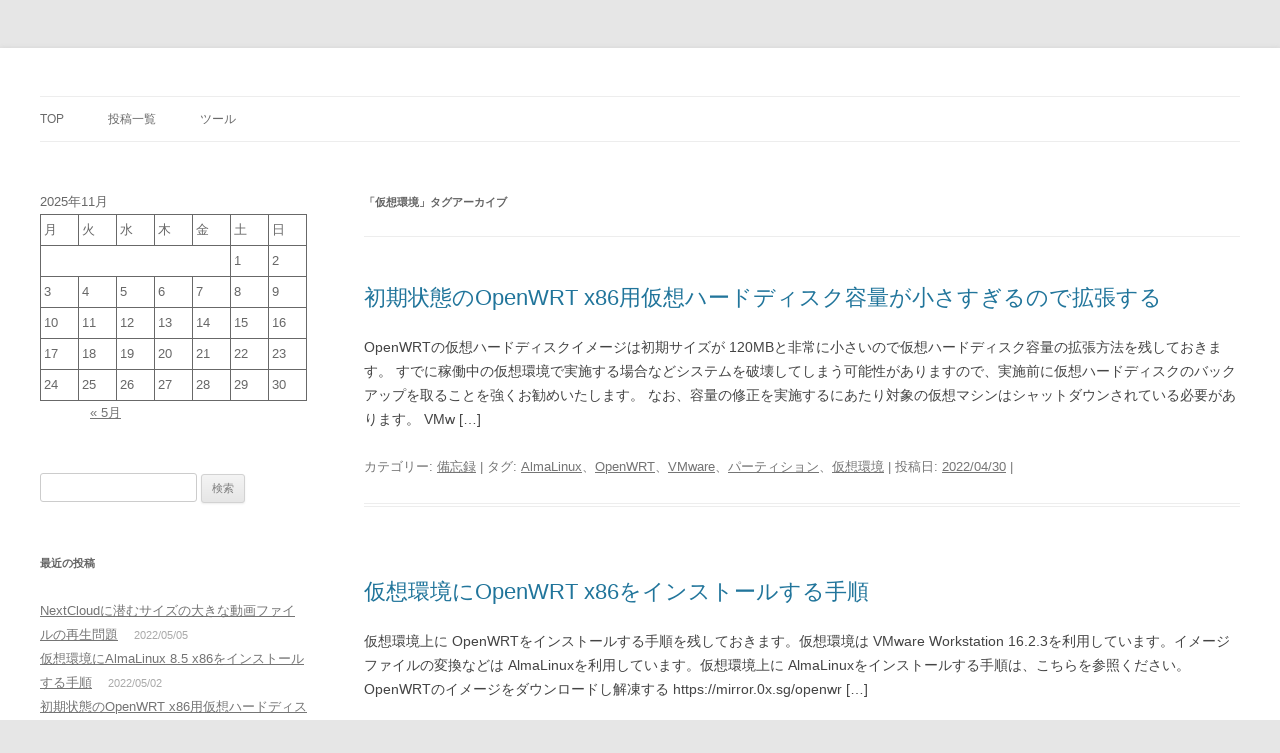

--- FILE ---
content_type: text/html; charset=utf-8
request_url: https://www.google.com/recaptcha/api2/aframe
body_size: 267
content:
<!DOCTYPE HTML><html><head><meta http-equiv="content-type" content="text/html; charset=UTF-8"></head><body><script nonce="wSpo3TZ6U5Jqf1vmM90oTg">/** Anti-fraud and anti-abuse applications only. See google.com/recaptcha */ try{var clients={'sodar':'https://pagead2.googlesyndication.com/pagead/sodar?'};window.addEventListener("message",function(a){try{if(a.source===window.parent){var b=JSON.parse(a.data);var c=clients[b['id']];if(c){var d=document.createElement('img');d.src=c+b['params']+'&rc='+(localStorage.getItem("rc::a")?sessionStorage.getItem("rc::b"):"");window.document.body.appendChild(d);sessionStorage.setItem("rc::e",parseInt(sessionStorage.getItem("rc::e")||0)+1);localStorage.setItem("rc::h",'1762478997412');}}}catch(b){}});window.parent.postMessage("_grecaptcha_ready", "*");}catch(b){}</script></body></html>